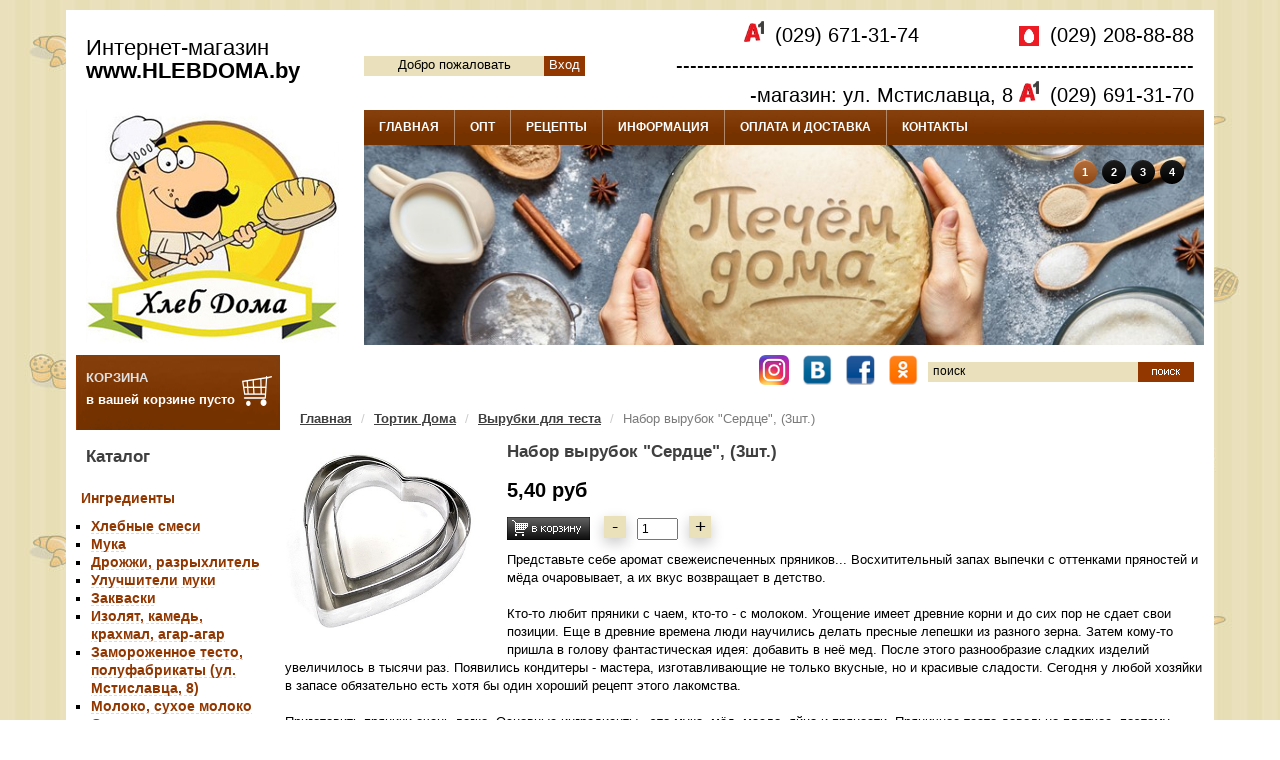

--- FILE ---
content_type: text/html; charset=UTF-8
request_url: https://www.hlebdoma.by/product/nabor-vyrubok-serdce-3-sht_3712
body_size: 12234
content:
<!DOCTYPE html PUBLIC "-//W3C//DTD XHTML 1.0 Transitional//EN" "http://www.w3.org/TR/xhtml1/DTD/xhtml1-transitional.dtd">
<html xmlns="http://www.w3.org/1999/xhtml" dir="ltr" lang="ru">

<head>
<title>Набор вырубок "Сердце" купить.</title>
<meta http-equiv="Content-Type" content="text/html; charset=utf-8" />
<meta name="keywords" content="набор вырубок "Сердце" купить, вырубки для печенья купить, формочки для печенья купить, вырубки для пряников купить, купить вырубки для печенья, вырубки для теста" />
<meta name="description" content="Формочки (вырубки) подходят для изготовления заготовок из различных видов теста: песочного, дрожжевого, слоёного. В интернет-магазине "Хлеб Дома" Вы можете купить вырубки для пряников и печенья и Ваши кондитерские шедевры всегда будут удаваться на славу!" />
<meta http-equiv="imagetoolbar" content="no" />
<meta name="cmsmagazine" content="759e093d36ae8e52e1d5127ebd93eedf" />
<link rel="icon" type="image/x-icon" href="/i/favicon.ico" />
<link rel="stylesheet" type="text/css" href="/css/styles.css" />
<link rel="stylesheet" type="text/css" href="/css/prettyPhoto.css" />
<link rel="stylesheet" type="text/css" href="/swiper/css/swiper.min.css"/>


<script type="application/javascript" src="/swiper/js/swiper.jquery.min.js"></script>
<script type="application/javascript" src="/swiper/js/swiper.min.js"></script>
<script type="text/javascript" src="/js/jquery-1.3.2.min.js"></script>
<script type="text/javascript" src="/media/js/jquery.prettyPhoto.js"></script>
<script type="text/javascript" src="/media/js/cart.js?1"></script>

<script type="text/javascript">
$(document).ready(function() {
	$("a[rel^='prettyPhoto']").prettyPhoto({
		animationSpeed: 'normal', /* fast/slow/normal */
		padding: 40, /* padding for each side of the picture */
		opacity: 0.1, /* Value betwee 0 and 1 */
		showTitle: true, /* true/false */
		allowresize: true, /* true/false */
		counter_separator_label: '/', /* The separator for the gallery counter 1 "of" 2 */
		theme: 'dark_square', /* light_rounded / dark_rounded / light_square / dark_square */
		callback: function(){}
	});
});
</script>
<meta name="viewport" content="width=device-width, initial-scale=1">

<link rel="stylesheet" type="text/css" href="/css/s3slider.css" />
<script type="text/javascript">var _siteRoot='/',_root='/';</script>
<script type="text/javascript" src="/js/s3SliderPacked.js"></script>
<meta name="yandex-verification" content="bf589a00c250fd99" />
<meta name="google-site-verification" content="IEVn-VAZj-y8t0Mj1rWw9J9z5GQHRHrWTkcEZsrp4mQ" />
<!-- Yandex.Metrika counter -->
<script type="text/javascript" >
    (function (d, w, c) {
        (w[c] = w[c] || []).push(function() {
            try {
                w.yaCounter50341903 = new Ya.Metrika2({
                    id:50341903,
                    clickmap:true,
                    trackLinks:true,
                    accurateTrackBounce:true,
                    webvisor:true
                });
            } catch(e) { }
        });

        var n = d.getElementsByTagName("script")[0],
            s = d.createElement("script"),
            f = function () { n.parentNode.insertBefore(s, n); };
        s.type = "text/javascript";
        s.async = true;
        s.src = "https://mc.yandex.ru/metrika/tag.js";

        if (w.opera == "[object Opera]") {
            d.addEventListener("DOMContentLoaded", f, false);
        } else { f(); }
    })(document, window, "yandex_metrika_callbacks2");
</script>
<noscript><div><img src="https://mc.yandex.ru/watch/50341903" style="position:absolute; left:-9999px;" alt="" /></div></noscript>
<!-- /Yandex.Metrika counter -->


<!— Global site tag (gtag.js) - Google Analytics —> 
<script async src="https://www.googletagmanager.com/gtag/js?id=UA-126202022-1"></script> 
<script> 
window.dataLayer = window.dataLayer || []; 
function gtag(){dataLayer.push(arguments);} 
gtag('js', new Date()); 

gtag('config', 'UA-126202022-1'); 
</script>

</head>





<body>
<div class="dodelimeter"></div>

<table class="x-having" cellpadding="0" cellspacing="0" align="center">
<tr>
	<td>
	
		<table class="x-header" cellpadding="0" cellspacing="0" border="0">
		<tr>
			<td>
				<div class="x-up-right">
					<table class="xw" style="height:77px;" cellpadding="0" cellspacing="0">
						<tr>
							<td class="first_left_top_text">Интернет-магазин<br/>
<div class="bigerus">www.<b>HLEBDOMA</b>.by</div>
</td>
							<td style="padding-right:20px;" align="right">
<div id="user_info" style="float: left;padding-top: 46px;">
<span style="display: inline-block;height: 20px;width: 180px;background-color: #EAE1BC;text-align: center">Добро пожаловать</span><a class="login" href="/user/login">Вход</a></div>
													 <div class="first_telefon">
																<div class="first_name_right">  </div>
                                                        <div style="width: 245px;float: left; "><span style="margin-right: 5px;position: relative;"><img src="/images/logo_of_a1.png" width="20px"></span> (029) 671-31-74 </div> <div style="width: 245px;"> <span style="top: 4px;margin-right: 5px;position: relative;"><img src="/images/mts-logo.png" width="20px"></span> (029) 208-88-88  </div>---------------------------------------------------------------------------магазин: ул. Мстиславца, 8 <span style="margin-right: 5px;position: relative;"><img src="/images/logo_of_a1.png" width="20px"></span> (029) 691-31-70                                           									 													 </div>
							</td>
						</tr>
					</table>
				</div>
			</td>
		</tr>
		</table>

    <div class="topus_menu">
		
	    <div class="bigers_logo"><a href="/"><img src="/images/big_logo.jpg" width="253px" height="233px" alt="Хлеб Дома - Интернет Магазин" /></a></div>
             
			<!-- menu -->
			<table class="xw x-bg-menu" style="float: right;" cellpadding="0" cellspacing="0">
				<tr>
					<td align="left">
						<table class="x-menu" cellpadding="0" cellspacing="0" border="0">
							<tr>			
								<td class="x-point"><a href="/">ГЛАВНАЯ</a></td>
								<td class="x-delim"></td>
								<td class="x-point"><a href="/pages/news.html">ОПТ</a></td>
								<td class="x-delim"></td>			
								<!--<td class="x-point"><a href="/specials.html">СПЕЦПРЕДЛОЖЕНИЯ</a></td>
								<td class="x-delim"></td>      -->			
								<td class="x-point"><a href="/resept_list.html">РЕЦЕПТЫ</a></td>
								<td class="x-delim"></td>			
								<td class="x-point"><a href="/pages/garanty.html">ИНФОРМАЦИЯ</a></td>
								<td class="x-delim"></td>			
								<td class="x-point"><a href="/pages/delivery.html">ОПЛАТА И ДОСТАВКА</a></td>
								<td class="x-delim"></td>			
								<td class="x-point"><a href="/contact.html">КОНТАКТЫ</a></td>
							</tr>
					</table>
				</td>
			</tr>
		</table>
		<!-- menu end -->           
       
    <!-- slider -->
        <table class="x-slider" style="float: right;" cellpadding="0" cellspacing="0" border="0">
      <tr>
        <td>
          <div id="header">
            	<div class="wrap">
                <div id="slide-holder">
                    <div id="slide-runner">
                                                                                <a href="https://www.hlebdoma.by/catalog/ingredienty_183"><img id="slide-img-1" src="/media/files/load/1728923346-bannerpechom25.jpg" class="slide" alt="" /></a>
                                                            <a href="https://www.hlebdoma.by/catalog/_228"><img id="slide-img-2" src="/media/files/load/1728925091-bannerzorovoe31.jpg" class="slide" alt="" /></a>
                                                            <a href="https://www.hlebdoma.by/catalog/_235"><img id="slide-img-3" src="/media/files/load/1728925855-bannerkonditerka24.jpg" class="slide" alt="" /></a>
                                                            <a href="https://www.hlebdoma.by/catalog/_224"><img id="slide-img-4" src="/media/files/load/1728925960-bannerprisposableniya22.jpg" class="slide" alt="" /></a>
                                            <div id="slide-controls">
													<p id="slide-client" class="text"><span></span></p>
													<p id="slide-desc" class="text"></p>
													<p id="slide-nav"></p>
                        </div>
                    </div>
                </div>
                <script type="text/javascript">
                if(!window.slider) var slider={};
                slider.data=[{'id':'slide-img-1','client':'','desc':''},{'id':'slide-img-2','client':'','desc':''},{'id':'slide-img-3','client':'','desc':''},{'id':'slide-img-4','client':'','desc':''}];
                </script>
            	</div>
        	</div>
        </td>
    	</tr>
    </table>
        <!-- slider end-->
          
	</div>	
	
	<!-- page -->
	<table class="x-content" cellpadding="0" cellspacing="0" border="0">
		<tr>
			<td class="x-get" valign="top">
				<table cellpadding="0" cellspacing="0" width="100%">
					<tr>
						<td valign="top" style="width:204px;">						
						<!-- left -->
							<table class="x-left-cart" cellpadding="0" cellspacing="0">
								<tr>
									<td valign="top">
										<a href="/cart.html">
										<img src="/i/korzina.png" width="40px" style="float:right; margin:15px 4px 4px 0" height="40px" alt="" />
										<p style="padding:14px 0 0 10px;"><span style="color:#E1E1E1;"><b>КОРЗИНА</b></span></p>
                      <div id="cart_block" style="padding:0 0 0 10px;">												                                      
													<p> в вашей корзине пусто</p>        							</div>
										</a>
									</td>
								</tr>
							</table>
						<!-- left end-->
						
						<div class="dodelimeter"></div>
						
						<!-- menu left -->
							<table class="x-title" cellspacing="0" cellpadding="0">
								<tr>
									<td class="x-title-bg"><p style="color: #3F3F3F;
    font-family: Arial,Helvetica,sans-serif;
    font-size: 17px;
    font-weight: normal;
    line-height: 18px;
    font-weight: bold;
    padding: 0;
    margin: 0;">Каталог</p></td>
								</tr>
							</table>
						<!-- menu left end-->
						
						<div class="dodelimeter"></div>
						<!--menu links -->
						<table class="x-links" cellpadding="5px" cellspacing="0">
															<tr><td class="category-top_un">
																	<a href="/catalog/ingredienty_183">Ингредиенты</a>
																		<ul style="padding:10px;">
																				<li><a class="category-top_un" href="/catalog/hlebnye-smesi_209">Хлебные смеси</a></li>
																					<li><a class="category-top_un" href="/catalog/_289">Мука</a></li>
																					<li><a class="category-top_un" href="/catalog/drozhzhy-razryhlitel_188">Дрожжи, разрыхлитель</a></li>
																					<li><a class="category-top_un" href="/catalog/_191">Улучшители муки</a></li>
																					<li><a class="category-top_un" href="/catalog/_190">Закваски</a></li>
																					<li><a class="category-top_un" href="/catalog/_241">Изолят, камедь, крахмал, агар-агар</a></li>
																					<li><a class="category-top_un" href="/catalog/_468">Замороженное тесто, полуфабрикаты (ул. Мстиславца, 8)</a></li>
																					<li><a class="category-top_un" href="/catalog/_274">Молоко, сухое молоко</a></li>
																					<li><a class="category-top_un" href="/catalog/_192">Солод, квас</a></li>
																					<li><a class="category-top_un" href="/catalog/_243">Отруби, клетчатка</a></li>
																					<li><a class="category-top_un" href="/catalog/_189">Патока</a></li>
																					<li><a class="category-top_un" href="/catalog/_193">Зерновые смеси и посыпки</a></li>
																					<li><a class="category-top_un" href="/catalog/_242">Специи, пряности</a></li>
																			</ul>
																	</td></tr>
																<tr><td class="category-top_un">
																	<a href="/catalog/_228">Продукты для здоровья</a>
																		<ul style="padding:10px;">
																				<li><a class="category-top_un" href="/catalog/_402">Что подарить?</a></li>
																					<li><a class="category-top_un" href="/catalog/_229">Зерно, бобы, семена</a></li>
																					<li><a class="category-top_un" href="/catalog/masla-eliksiry-zhiry_230">Натуральные масла, эликсиры, жиры</a></li>
																					<li><a class="category-top_un" href="/catalog/_459">Низкокалорийные сиропы "Чёрное море"</a></li>
																					<li><a class="category-top_un" href="/catalog/_396">Крупы, каши, супы</a></li>
																					<li><a class="category-top_un" href="/catalog/_233">Макаронные изделия</a></li>
																					<li><a class="category-top_un" href="/catalog/_453">Консервация</a></li>
																					<li><a class="category-top_un" href="/catalog/_258">Смолка, живица сосновая</a></li>
																					<li><a class="category-top_un" href="/catalog/poleznye-sladosti_256">Полезные сладости</a></li>
																					<li><a class="category-top_un" href="/catalog/sahar-steviya-saharozameniteli_270">Сахар, стевия, сахарозаменители</a></li>
																					<li><a class="category-top_un" href="/catalog/_261">Натуральные сиропы, варенье, мёд</a></li>
																					<li><a class="category-top_un" href="/catalog/suhie-zakvasochnye-kultury_269">Сухие заквасочные культуры</a></li>
																					<li><a class="category-top_un" href="/catalog/_231">Соль, водоросли</a></li>
																					<li><a class="category-top_un" href="/catalog/soevye-nutovye-produkty_280">Соевые, нутовые продукты</a></li>
																					<li><a class="category-top_un" href="/catalog/_257">Кэроб, какао</a></li>
																					<li><a class="category-top_un" href="/catalog/_246">Печенье, сушки, хлебцы</a></li>
																					<li><a class="category-top_un" href="/catalog/_471">Бездрожжевой хлеб (ул. Мстиславца, 8)</a></li>
																					<li><a class="category-top_un" href="/catalog/urbech_264">Урбеч, пасты</a></li>
																					<li><a class="category-top_un" href="/catalog/_276">Напитки</a></li>
																					<li><a class="category-top_un" href="/catalog/chaj-ivan-chaj_234">Чай, Иван-чай</a></li>
																					<li><a class="category-top_un" href="/catalog/_247">Суперфуды</a></li>
																					<li><a class="category-top_un" href="/catalog/fitparad_423">FitParad (Фит Парад)</a></li>
																			</ul>
																	</td></tr>
																<tr><td class="category-top_un active">
																	<a href="/catalog/_235">Тортик Дома</a>
																		<ul style="padding:10px;">
																				<li><a class="category-top_un" href="/catalog/_458">8 марта</a></li>
																					<li><a class="category-top_un" href="/catalog/_327">Новый год</a></li>
																					<li><a class="category-top_un" href="/catalog/tovary-k-pashe_442">Пасха Минск</a></li>
																					<li><a class="category-top_un" href="/catalog/_403">Кондитерские ингредиенты</a></li>
																					<li><a class="category-top_un" href="/catalog/_252">Красители пищевые</a></li>
																					<li><a class="category-top_un" href="/catalog/_259">Ароматизаторы пищевые</a></li>
																					<li><a class="category-top_un" href="/catalog/_253">Мастика</a></li>
																					<li><a class="category-top_un" href="/catalog/_238">Посыпки, кондитерские украшения</a></li>
																					<li><a class="category-top_un" href="/catalog/_249">Вафельные украшения</a></li>
																					<li><a class="category-top_un" href="/catalog/_260">Сахарно-мармеладные фигурки</a></li>
																					<li><a class="category-top_un" href="/catalog/formy-bumazhnye-dlya-vypechki_236">Формы бумажные для выпечки </a></li>
																					<li><a class="category-top_un" href="/catalog/_388">Формы и коврики для выпечки</a></li>
																					<li><a class="category-top_un" href="/catalog/_382">Кондитерский инвентарь</a></li>
																					<li><a class="category-top_un" href="/catalog/_371">Кондитерские насадки и мешки</a></li>
																					<li><a class="category-top_un" href="/catalog/_266">Упаковка, лента</a></li>
																					<li><a class="category-top_un" href="/catalog/_282">Свечи для торта</a></li>
																			</ul>
																	</td></tr>
																<tr><td class="category-top_un">
																	<a href="/catalog/_206">Для дома </a>
																		<ul style="padding:10px;">
																				<li><a class="category-top_un" href="/catalog/_224">Вспомогательные аксессуары</a></li>
																					<li><a class="category-top_un" href="/catalog/formy-hlebopekarnye_239">Формы хлебопекарные</a></li>
																					<li><a class="category-top_un" href="/catalog/_240">Расстойки</a></li>
																					<li><a class="category-top_un" href="/catalog/_255">Проращиватели</a></li>
																					<li><a class="category-top_un" href="/catalog/_273">Природные активаторы воды</a></li>
																					<li><a class="category-top_un" href="/catalog/_359">Красота и здоровье</a></li>
																					<li><a class="category-top_un" href="/catalog/_265">Золотая "Хлебная карточка"</a></li>
																			</ul>
																	</td></tr>
															</table>
						<!--menu links end-->
						
						<div class="dodelimeter" style="height:9px;"></div>

						<table cellspacing="0" cellpadding="0" class="x-title">
						<tbody><tr>
						<td class="x-title-bg"><p style="color: #3F3F3F;
    font-family: Arial,Helvetica,sans-serif;
    font-size: 17px;
    font-weight: normal;
    line-height: 18px;
    font-weight: bold;
    padding: 0;
    margin: 0;">Спецпредложение</p></td>
						</tr>
						</tbody></table>
						
												<!-- yellow blocks -->
							<table class="x-yellow offer" cellpadding="0" cellspacing="0">
								<tr><td colspan="2" align="center" style="padding:10px;">
								<div style="height:15px;overflow:hidden;font-size:12px;">
								<a href="/product/_5991">Форма бумажная "Флора синяя", 90*90</a>
								</div>
								</td></tr>
								<tr><td colspan="2" align="center" style="height:146px;"><a href="/product/_5991">
               <img class="offer-img" src="/product_image/5991" alt='Форма бумажная "Флора синяя", 90*90' title='Форма бумажная "Флора синяя", 90*90' width="142px" />
           </a></td></tr>
								<tr>
									<td colspan="2" align="center" style="padding:10px; color:red;" class="realprice">
                                        <!--<s style="font-size:12px; color: #000">0,40 руб</s>-->
                                        <div style="font-size:12px;color: #000;" class="divider"><div class="inner"></div>0,40 руб</div>
                                        <b>0,30 руб</b>
                                    </td>
								</tr>
								<tr>
									<td align="right" style="padding:0;" width="50%"><a href="/product/_5991"><img src="/i/more.png" alt="" /></a></td>
									<td align="left" style="padding:0;"><a href="#" onclick="loadCart(5991); return false;"><img src="/i/cart.png" alt="" /></a></td>
								</tr>
								<tr><td colspan="2" style="padding:5px;"></td></tr>
							</table>
						<!-- yellow blocks end-->
						
						<div class="dodelimeter" style="height:4px;"></div>
												<!-- yellow blocks -->
							<table class="x-yellow offer" cellpadding="0" cellspacing="0">
								<tr><td colspan="2" align="center" style="padding:10px;">
								<div style="height:15px;overflow:hidden;font-size:12px;">
								<a href="/product/_5989">Форма бумажная "ХВ красная", 134*90</a>
								</div>
								</td></tr>
								<tr><td colspan="2" align="center" style="height:146px;"><a href="/product/_5989">
               <img class="offer-img" src="/product_image/5989" alt='Форма бумажная "ХВ красная", 134*90' title='Форма бумажная "ХВ красная", 134*90' width="142px" />
           </a></td></tr>
								<tr>
									<td colspan="2" align="center" style="padding:10px; color:red;" class="realprice">
                                        <!--<s style="font-size:12px; color: #000">0,50 руб</s>-->
                                        <div style="font-size:12px;color: #000;" class="divider"><div class="inner"></div>0,50 руб</div>
                                        <b>0,40 руб</b>
                                    </td>
								</tr>
								<tr>
									<td align="right" style="padding:0;" width="50%"><a href="/product/_5989"><img src="/i/more.png" alt="" /></a></td>
									<td align="left" style="padding:0;"><a href="#" onclick="loadCart(5989); return false;"><img src="/i/cart.png" alt="" /></a></td>
								</tr>
								<tr><td colspan="2" style="padding:5px;"></td></tr>
							</table>
						<!-- yellow blocks end-->
						
						<div class="dodelimeter" style="height:4px;"></div>
												<!-- yellow blocks -->
							<table class="x-yellow offer" cellpadding="0" cellspacing="0">
								<tr><td colspan="2" align="center" style="padding:10px;">
								<div style="height:15px;overflow:hidden;font-size:12px;">
								<a href="/product/_6136">Форма бумажная "Флора зелёная", 90*90</a>
								</div>
								</td></tr>
								<tr><td colspan="2" align="center" style="height:146px;"><a href="/product/_6136">
               <img class="offer-img" src="/product_image/6136" alt='Форма бумажная "Флора зелёная", 90*90' title='Форма бумажная "Флора зелёная", 90*90' width="142px" />
           </a></td></tr>
								<tr>
									<td colspan="2" align="center" style="padding:10px; color:red;" class="realprice">
                                        <!--<s style="font-size:12px; color: #000">0,40 руб</s>-->
                                        <div style="font-size:12px;color: #000;" class="divider"><div class="inner"></div>0,40 руб</div>
                                        <b>0,30 руб</b>
                                    </td>
								</tr>
								<tr>
									<td align="right" style="padding:0;" width="50%"><a href="/product/_6136"><img src="/i/more.png" alt="" /></a></td>
									<td align="left" style="padding:0;"><a href="#" onclick="loadCart(6136); return false;"><img src="/i/cart.png" alt="" /></a></td>
								</tr>
								<tr><td colspan="2" style="padding:5px;"></td></tr>
							</table>
						<!-- yellow blocks end-->
						
						<div class="dodelimeter" style="height:4px;"></div>
												
						</td>
						<td valign="top">
						
							<!-- content -->
							<table class="xw" cellpadding="0" cellspacing="0"><tr><td style="padding:0px 5px 0 5px;">
<table class="x-title" cellspacing="0" cellpadding="0">
<tr><td class="x-title-bg">
	<table class="xw" cellpadding="0" cellspacing="0">
		<tr>
            <td><div class="social">
					<a href="https://www.instagram.com/hlebdoma/" target="_blank"><img height="30" src="/images/inst-ico.png"></a>
                    <a href="http://vk.com/club.hlebdoma" target="_blank"><img height="30" src="/images/vk-ico.png"></a>
                    <a target="_blank" href="https://www.facebook.com/pages/%D0%A5%D0%BB%D0%B5%D0%B1%D0%BD%D1%8B%D1%85-%D0%B4%D0%B5%D0%BB-%D0%BC%D0%B0%D1%81%D1%82%D0%B5%D1%80-%D0%A5%D0%BB%D0%B5%D0%B1-%D0%94%D0%BE%D0%BC%D0%B0by/287385044755346?ref=hl&ref_type=bookmark"><img height="30" src="/images/fcb-ico.png"></a>
                    <a href="http://www.odnoklassniki.ru/group/51902064165056" target="_blank"><img height="30" src="/images/odn-ico.png"></a>
                </div></td>
			<td width="250px;" style="padding-right:10px;">
			<form name="quick_find_header" action="/search" method="get">
			<table cellspacing="0" cellpadding="0" border="0" align="right" class="table" style="height:20px;">
	        <tbody><tr>
	            <td class="search_input-rep">
	                <table cellspacing="0" cellpadding="0" border="0" class="search_input-left" width="100%">
	                    <tbody><tr><td class="search_input-right" valign="top"><input type="text" onfocus="if(this.value =='поиск' ) this.value=''" onblur="if(this.value=='') this.value='поиск'" value="поиск" style="width:200px;" class="go" name="keyword" /></td></tr>
	                </tbody></table>
	            </td>
	            <td class="search_button-rep">
	                <table cellspacing="0" cellpadding="0" border="0" class="search_button-left">
	                    <tbody><tr><td class="search_button-right"><input type="image" alt="" src="/i/button_search_prod.gif" /></td></tr>
	                </tbody></table>
	            </td>
	        </tr>
	        </tbody></table>
	        </form>
			</td>
		</tr>
		<tr>
	</tr>
	</table>
</td></tr><td style="padding: 0 15px;">
			<ol class="breadcrumb">
				                            <li><a href="/">Главная</a></li>
											                            <li><a href="../catalog/_235">Тортик Дома</a></li>
											                            <li><a href="../catalog/_383">Вырубки для теста</a></li>
											                            <li class="active">Набор вырубок "Сердце", (3шт.)</li>
											            </ol>
		</td>
</table>
</td></tr></table>

<table class="xw product" cellpadding="0" cellspacing="0">
<tr><td style="padding:5px 5px 0 5px;">
<table width="100%" cellpadding="5px;" style="background:#fff;">
<tr>
<td>

</td>

<table width="200px" style="float:left;padding-right:20px;padding-bottom:20px;"><tr>
<tr>
	<td colspan="3">
            
<a href="/media/files/B31323999000ggggggggjjjj.jpg" rel="prettyPhoto[product]"><img src="/media/files/B31323999000ggggggggjjjj.jpg" alt='Набор вырубок "Сердце", (3шт.)' id="photo" style="width: 200px;margin-right: 20px;"/></a>

<br /><br /></td>
</tr>
</tr>
</table>
<h1>Набор вырубок "Сердце", (3шт.)</h1>
<div style="text-align: left; font-size:20px; margin-top: 20px;"><b>5,40 руб</b></div>

<br />

<a href="#" onclick="loadCartWithSize(3712); return false;" name="3712"><img src="/i/cart.png" alt="" /></a>
<div class="size_current_product">
    <span class="minus_product">-</span>
    <input type="text" value="1">
    <span class="plus_product">+</span>
</div>

<br />
<p>Представьте себе аромат свежеиспеченных пряников... Восхитительный запах выпечки с оттенками пряностей и мёда очаровывает, а их вкус возвращает в детство.&nbsp;<br /><br />Кто-то любит пряники с чаем, кто-то - с молоком. Угощение имеет древние корни и до сих пор не сдает свои позиции. Еще в древние времена люди научились делать пресные лепешки из разного зерна. Затем кому-то пришла в голову фантастическая идея: добавить в неё мед. После этого разнообразие сладких изделий увеличилось в тысячи раз. Появились кондитеры - мастера, изготавливающие не только вкусные, но и красивые сладости. Сегодня у любой хозяйки в запасе обязательно есть хотя бы один хороший рецепт этого лакомства.&nbsp;<br /><br />Приготовить пряники очень легко. Основные ингредиенты - это мука, мёд, масло, яйца и пряности. Пряничное тесто довольно плотное, поэтому вырубки для пряников лучше покупать металлические. Они идеально подходит для работы с тестом. Формочки (вырубки) подходят для изготовления заготовок из различных видов теста: песочного, дрожжевого, слоёного. Поэтому Вы легко сможете приготовить не только пряники, но и фигурное печенье, коржики, сочни, валованы и т.д.<br /><br />Профессиональный кондитер имеет в своем арсенале множество разнообразных формочек (вырубок) для создания аккуратных фигур из теста. Реже, но иногда металлические вырубки используют в работе с мастикой или марципаном для создания интересных элементов декора. Обычным ножом вырезать вручную даже самые простые фигурки будет затруднительно и займет немало времени. Специальные формочки позволят сделать это за считанные секунды.<br /><br />Металлические формочки легко моются простой губкой. Долговечность - одна из главных преимуществ металлических формочек (вырубок).<br /><br />В интернет-магазине "Хлеб Дома" Вы можете купить вырубки для пряников и печенья и Ваши кондитерские шедевры всегда будут удаваться на славу!</p>
<table border="0">
<tbody>
<tr>
<td><strong><i>Производитель: &nbsp;&nbsp;</i></strong>&nbsp; &nbsp; &nbsp; &nbsp; &nbsp;&nbsp;</td>
<td>Китай</td>
</tr>
<tr>
<td><strong><i>Материал:</i></strong></td>
<td>Высококачественная нержавеющая сталь<br /><br /></td>
</tr>
<tr>
<td><strong><i>Размер:</i></strong></td>
<td>50*50, 70*70, 88*95мм.</td>
</tr>
</tbody>
</table><br />



<div style="clear:both"></div>

</td></tr></table>
<table class="xw" cellpadding="0" cellspacing="5px;">
	<span>Другие товары: </span>
					<tr>
				<td class="product-outline" valign="top" width="25%">
			
<table class="xw test xwhite">

	<tr>
		<td colspan="2" align="center" style="padding:2px;height:50px;">
				<a href="/product/vyrubka-dlya-pecheniya-top-decor-zvezda_2296">Вырубка для печенья Звезда "Top decor", 1шт.</a>
		</td>
	</tr>
	<tr>
		<td colspan="2" align="center"><a href="/product/vyrubka-dlya-pecheniya-top-decor-zvezda_2296"><img src="/media/files/B34051zvezda.jpg" alt="Вырубка для печенья Звезда &quot;Top decor&quot;, 1шт." title="Вырубка для печенья Звезда &quot;Top decor&quot;, 1шт." height="142" /></a>
		</td>
	</tr>
	<tr>
		<td class="product-desc" colspan="2" style="padding:5px;color:#7e7e7e;font-size:13px;height:100px;overflow:hidden;" align="center" valign="top">
		<p>Кто-то любит пряники с чаем, кто-то - с молоком. Угощение имеет древние корни и до сих пор не сдает свои позиции...</p>
		</td>
	</tr>
	<tr>
		<td colspan="2" align="center" style="padding:2px;height:30px;" class="realprice">

			<table width="100%" cellpadding="2px" cellspacing="0">
								<tr>
					<td align="center"><strong>5,90 руб</strong></td>
				</tr>
							</table>

		</td>
	</tr>
	<tr>
		<td colspan="2" align="center">
		
		<table align="center" cellpadding="0" cellspacing="0" class="catalog_number_goods">
			<tr>
				<td align="right" style="padding:0;" width="50%"><a href="/product/vyrubka-dlya-pecheniya-top-decor-zvezda_2296"><img src="/i/more.png" alt="" /></a></td>
				<td align="left" style="padding:0;">
								<a href="#" onclick="loadCartWithSize(2296); return false;" name="2296"><img src="/i/cart.png" alt="" /></a>
								<div class="size_current_product catalog_page">
					<span class="minus_product">-</span>
					<input type="text" value="1">
					<span class="plus_product">+</span>
				</div>
				</td>
			</tr>
		</table>

		</td>
	</tr>
	
	<tr><td colspan="2" style="padding:2px; display:none;"></td></tr></table>
			
			
		</td>
		
				
			<td class="product-outline" valign="top" width="25%">
			
<table class="xw test xwhite">

	<tr>
		<td colspan="2" align="center" style="padding:2px;height:50px;">
				<a href="/product/vyrubka-dlya-pecheniya-zajchik-top-decor_6147">Вырубка для печенья Зайчик "Top decor", 1шт.</a>
		</td>
	</tr>
	<tr>
		<td colspan="2" align="center"><a href="/product/vyrubka-dlya-pecheniya-zajchik-top-decor_6147"><img src="/media/files/B3403zajchik9.jpg" alt="Вырубка для печенья Зайчик &quot;Top decor&quot;, 1шт." title="Вырубка для печенья Зайчик &quot;Top decor&quot;, 1шт." height="142" /></a>
		</td>
	</tr>
	<tr>
		<td class="product-desc" colspan="2" style="padding:5px;color:#7e7e7e;font-size:13px;height:100px;overflow:hidden;" align="center" valign="top">
		<p>Представьте себе аромат свежеиспеченных пряников...</p>
		</td>
	</tr>
	<tr>
		<td colspan="2" align="center" style="padding:2px;height:30px;" class="realprice">

			<table width="100%" cellpadding="2px" cellspacing="0">
								<tr>
					<td align="center"><strong>5,90 руб</strong></td>
				</tr>
							</table>

		</td>
	</tr>
	<tr>
		<td colspan="2" align="center">
		
		<table align="center" cellpadding="0" cellspacing="0" class="catalog_number_goods">
			<tr>
				<td align="right" style="padding:0;" width="50%"><a href="/product/vyrubka-dlya-pecheniya-zajchik-top-decor_6147"><img src="/i/more.png" alt="" /></a></td>
				<td align="left" style="padding:0;">
								<a href="#" onclick="loadCartWithSize(6147); return false;" name="6147"><img src="/i/cart.png" alt="" /></a>
								<div class="size_current_product catalog_page">
					<span class="minus_product">-</span>
					<input type="text" value="1">
					<span class="plus_product">+</span>
				</div>
				</td>
			</tr>
		</table>

		</td>
	</tr>
	
	<tr><td colspan="2" style="padding:2px; display:none;"></td></tr></table>
			
			
		</td>
		
				
			<td class="product-outline" valign="top" width="25%">
			
<table class="xw test xwhite">

	<tr>
		<td colspan="2" align="center" style="padding:2px;height:50px;">
				<a href="/product/vyrubka-dlya-pecheniya-yajco-top-decor_6148">Вырубка для печенья Яйцо/Цифра "0"/Овал "Top decor", 1шт.</a>
		</td>
	</tr>
	<tr>
		<td colspan="2" align="center"><a href="/product/vyrubka-dlya-pecheniya-yajco-top-decor_6148"><img src="/media/files/B3411yaco1.jpg" alt="Вырубка для печенья Яйцо/Цифра &quot;0&quot;/Овал &quot;Top decor&quot;, 1шт." title="Вырубка для печенья Яйцо/Цифра &quot;0&quot;/Овал &quot;Top decor&quot;, 1шт." height="142" /></a>
		</td>
	</tr>
	<tr>
		<td class="product-desc" colspan="2" style="padding:5px;color:#7e7e7e;font-size:13px;height:100px;overflow:hidden;" align="center" valign="top">
		<p>...для создания аккуратных фигур из теста...</p>
		</td>
	</tr>
	<tr>
		<td colspan="2" align="center" style="padding:2px;height:30px;" class="realprice">

			<table width="100%" cellpadding="2px" cellspacing="0">
								<tr>
					<td align="center"><strong>5,90 руб</strong></td>
				</tr>
							</table>

		</td>
	</tr>
	<tr>
		<td colspan="2" align="center">
		
		<table align="center" cellpadding="0" cellspacing="0" class="catalog_number_goods">
			<tr>
				<td align="right" style="padding:0;" width="50%"><a href="/product/vyrubka-dlya-pecheniya-yajco-top-decor_6148"><img src="/i/more.png" alt="" /></a></td>
				<td align="left" style="padding:0;">
								<a href="#" onclick="loadCartWithSize(6148); return false;" name="6148"><img src="/i/cart.png" alt="" /></a>
								<div class="size_current_product catalog_page">
					<span class="minus_product">-</span>
					<input type="text" value="1">
					<span class="plus_product">+</span>
				</div>
				</td>
			</tr>
		</table>

		</td>
	</tr>
	
	<tr><td colspan="2" style="padding:2px; display:none;"></td></tr></table>
			
			
		</td>
		
				
			<td class="product-outline" valign="top" width="25%">
			
<table class="xw test xwhite">

	<tr>
		<td colspan="2" align="center" style="padding:2px;height:50px;">
				<a href="/product/vyrubka-dlya-pecheniya-ptichka_5886">Вырубка для печенья Птичка "Top decor", 1шт.</a>
		</td>
	</tr>
	<tr>
		<td colspan="2" align="center"><a href="/product/vyrubka-dlya-pecheniya-ptichka_5886"><img src="/media/files/o253xfu4c050mgte91hbwztmptichka.jpg" alt="Вырубка для печенья Птичка &quot;Top decor&quot;, 1шт." title="Вырубка для печенья Птичка &quot;Top decor&quot;, 1шт." height="142" /></a>
		</td>
	</tr>
	<tr>
		<td class="product-desc" colspan="2" style="padding:5px;color:#7e7e7e;font-size:13px;height:100px;overflow:hidden;" align="center" valign="top">
		<p>Профессиональный кондитер имеет в своем арсенале множество разнообразных формочек (вырубок) для создания аккуратных фигур из теста......</p>
		</td>
	</tr>
	<tr>
		<td colspan="2" align="center" style="padding:2px;height:30px;" class="realprice">

			<table width="100%" cellpadding="2px" cellspacing="0">
								<tr>
					<td align="center"><strong>5,90 руб</strong></td>
				</tr>
							</table>

		</td>
	</tr>
	<tr>
		<td colspan="2" align="center">
		
		<table align="center" cellpadding="0" cellspacing="0" class="catalog_number_goods">
			<tr>
				<td align="right" style="padding:0;" width="50%"><a href="/product/vyrubka-dlya-pecheniya-ptichka_5886"><img src="/i/more.png" alt="" /></a></td>
				<td align="left" style="padding:0;">
								<a href="#" onclick="loadCartWithSize(5886); return false;" name="5886"><img src="/i/cart2.png" alt="" /></a>
								<div class="size_current_product catalog_page">
					<span class="minus_product">-</span>
					<input type="text" value="1">
					<span class="plus_product">+</span>
				</div>
				</td>
			</tr>
		</table>

		</td>
	</tr>
	
	<tr><td colspan="2" style="padding:2px; display:none;"></td></tr></table>
			
			
		</td>
		
													</tr>
		
				
				<tr>
				<td class="product-outline" valign="top" width="25%">
			
<table class="xw test xwhite">

	<tr>
		<td colspan="2" align="center" style="padding:2px;height:50px;">
				<a href="/product/vyrubka-dlya-pecheniya-krug-top-decor_6108">Вырубка для печенья Круг "Top decor", 1шт.</a>
		</td>
	</tr>
	<tr>
		<td colspan="2" align="center"><a href="/product/vyrubka-dlya-pecheniya-krug-top-decor_6108"><img src="/media/files/B34029krug.jpg" alt="Вырубка для печенья Круг &quot;Top decor&quot;, 1шт." title="Вырубка для печенья Круг &quot;Top decor&quot;, 1шт." height="142" /></a>
		</td>
	</tr>
	<tr>
		<td class="product-desc" colspan="2" style="padding:5px;color:#7e7e7e;font-size:13px;height:100px;overflow:hidden;" align="center" valign="top">
		<p>...идеально подходит для работы с тестом...</p>
		</td>
	</tr>
	<tr>
		<td colspan="2" align="center" style="padding:2px;height:30px;" class="realprice">

			<table width="100%" cellpadding="2px" cellspacing="0">
								<tr>
					<td align="center"><strong>5,90 руб</strong></td>
				</tr>
							</table>

		</td>
	</tr>
	<tr>
		<td colspan="2" align="center">
		
		<table align="center" cellpadding="0" cellspacing="0" class="catalog_number_goods">
			<tr>
				<td align="right" style="padding:0;" width="50%"><a href="/product/vyrubka-dlya-pecheniya-krug-top-decor_6108"><img src="/i/more.png" alt="" /></a></td>
				<td align="left" style="padding:0;">
								<a href="#" onclick="loadCartWithSize(6108); return false;" name="6108"><img src="/i/cart.png" alt="" /></a>
								<div class="size_current_product catalog_page">
					<span class="minus_product">-</span>
					<input type="text" value="1">
					<span class="plus_product">+</span>
				</div>
				</td>
			</tr>
		</table>

		</td>
	</tr>
	
	<tr><td colspan="2" style="padding:2px; display:none;"></td></tr></table>
			
			
		</td>
		
				
			<td class="product-outline" valign="top" width="25%">
			
<table class="xw test xwhite">

	<tr>
		<td colspan="2" align="center" style="padding:2px;height:50px;">
				<a href="/product/vyrubka-dlya-pecheniya-krug-riflenyj-top-decor_6109">Вырубка для печенья Круг рифлёный "Top decor", 1шт.</a>
		</td>
	</tr>
	<tr>
		<td colspan="2" align="center"><a href="/product/vyrubka-dlya-pecheniya-krug-riflenyj-top-decor_6109"><img src="/media/files/B34081riflenyjkrug.jpg" alt="Вырубка для печенья Круг рифлёный &quot;Top decor&quot;, 1шт." title="Вырубка для печенья Круг рифлёный &quot;Top decor&quot;, 1шт." height="142" /></a>
		</td>
	</tr>
	<tr>
		<td class="product-desc" colspan="2" style="padding:5px;color:#7e7e7e;font-size:13px;height:100px;overflow:hidden;" align="center" valign="top">
		<p>...вырубки для пряников лучше покупать металлические...</p>
		</td>
	</tr>
	<tr>
		<td colspan="2" align="center" style="padding:2px;height:30px;" class="realprice">

			<table width="100%" cellpadding="2px" cellspacing="0">
								<tr>
					<td align="center"><strong>5,90 руб</strong></td>
				</tr>
							</table>

		</td>
	</tr>
	<tr>
		<td colspan="2" align="center">
		
		<table align="center" cellpadding="0" cellspacing="0" class="catalog_number_goods">
			<tr>
				<td align="right" style="padding:0;" width="50%"><a href="/product/vyrubka-dlya-pecheniya-krug-riflenyj-top-decor_6109"><img src="/i/more.png" alt="" /></a></td>
				<td align="left" style="padding:0;">
								<a href="#" onclick="loadCartWithSize(6109); return false;" name="6109"><img src="/i/cart.png" alt="" /></a>
								<div class="size_current_product catalog_page">
					<span class="minus_product">-</span>
					<input type="text" value="1">
					<span class="plus_product">+</span>
				</div>
				</td>
			</tr>
		</table>

		</td>
	</tr>
	
	<tr><td colspan="2" style="padding:2px; display:none;"></td></tr></table>
			
			
		</td>
		
				
			<td class="product-outline" valign="top" width="25%">
			
<table class="xw test xwhite">

	<tr>
		<td colspan="2" align="center" style="padding:2px;height:50px;">
				<a href="/product/vyrubka-dlya-pecheniya-karandash-top-decor_5794">Вырубка для печенья Карандаш "Top decor", 1шт.</a>
		</td>
	</tr>
	<tr>
		<td colspan="2" align="center"><a href="/product/vyrubka-dlya-pecheniya-karandash-top-decor_5794"><img src="/media/files/B33971karandash.jpg" alt="Вырубка для печенья Карандаш &quot;Top decor&quot;, 1шт." title="Вырубка для печенья Карандаш &quot;Top decor&quot;, 1шт." height="142" /></a>
		</td>
	</tr>
	<tr>
		<td class="product-desc" colspan="2" style="padding:5px;color:#7e7e7e;font-size:13px;height:100px;overflow:hidden;" align="center" valign="top">
		<p>Приготовить пряники очень легко...</p>
		</td>
	</tr>
	<tr>
		<td colspan="2" align="center" style="padding:2px;height:30px;" class="realprice">

			<table width="100%" cellpadding="2px" cellspacing="0">
								<tr>
					<td align="center"><strong>5,90 руб</strong></td>
				</tr>
							</table>

		</td>
	</tr>
	<tr>
		<td colspan="2" align="center">
		
		<table align="center" cellpadding="0" cellspacing="0" class="catalog_number_goods">
			<tr>
				<td align="right" style="padding:0;" width="50%"><a href="/product/vyrubka-dlya-pecheniya-karandash-top-decor_5794"><img src="/i/more.png" alt="" /></a></td>
				<td align="left" style="padding:0;">
								<a href="#" onclick="loadCartWithSize(5794); return false;" name="5794"><img src="/i/cart2.png" alt="" /></a>
								<div class="size_current_product catalog_page">
					<span class="minus_product">-</span>
					<input type="text" value="1">
					<span class="plus_product">+</span>
				</div>
				</td>
			</tr>
		</table>

		</td>
	</tr>
	
	<tr><td colspan="2" style="padding:2px; display:none;"></td></tr></table>
			
			
		</td>
		
				
			<td class="product-outline" valign="top" width="25%">
			
<table class="xw test xwhite">

	<tr>
		<td colspan="2" align="center" style="padding:2px;height:50px;">
				<a href="/product/vyrubka-dlya-pecheniya-varezhka-top-decor_6105">Вырубка для печенья Варежка "Top decor", 1шт.</a>
		</td>
	</tr>
	<tr>
		<td colspan="2" align="center"><a href="/product/vyrubka-dlya-pecheniya-varezhka-top-decor_6105"><img src="/media/files/lid8xdzmclbb4zstm94ixbnvarezhka.jpg" alt="Вырубка для печенья Варежка &quot;Top decor&quot;, 1шт." title="Вырубка для печенья Варежка &quot;Top decor&quot;, 1шт." height="142" /></a>
		</td>
	</tr>
	<tr>
		<td class="product-desc" colspan="2" style="padding:5px;color:#7e7e7e;font-size:13px;height:100px;overflow:hidden;" align="center" valign="top">
		<p>Профессиональный кондитер имеет в своем арсенале множество разнообразных формочек...</p>
		</td>
	</tr>
	<tr>
		<td colspan="2" align="center" style="padding:2px;height:30px;" class="realprice">

			<table width="100%" cellpadding="2px" cellspacing="0">
								<tr>
					<td align="center"><strong>5,90 руб</strong></td>
				</tr>
							</table>

		</td>
	</tr>
	<tr>
		<td colspan="2" align="center">
		
		<table align="center" cellpadding="0" cellspacing="0" class="catalog_number_goods">
			<tr>
				<td align="right" style="padding:0;" width="50%"><a href="/product/vyrubka-dlya-pecheniya-varezhka-top-decor_6105"><img src="/i/more.png" alt="" /></a></td>
				<td align="left" style="padding:0;">
								<a href="#" onclick="loadCartWithSize(6105); return false;" name="6105"><img src="/i/cart2.png" alt="" /></a>
								<div class="size_current_product catalog_page">
					<span class="minus_product">-</span>
					<input type="text" value="1">
					<span class="plus_product">+</span>
				</div>
				</td>
			</tr>
		</table>

		</td>
	</tr>
	
	<tr><td colspan="2" style="padding:2px; display:none;"></td></tr></table>
			
			
		</td>
		
													</tr>
		
				
				<tr>
				<td class="product-outline" valign="top" width="25%">
			
<table class="xw test xwhite">

	<tr>
		<td colspan="2" align="center" style="padding:2px;height:50px;">
				<a href="/product/vyrubka-dlya-pecheniya-pryanichnyj-chelovechek-top-decor_6106">Вырубка для печенья Пряничный человечек "Top decor", 1шт.</a>
		</td>
	</tr>
	<tr>
		<td colspan="2" align="center"><a href="/product/vyrubka-dlya-pecheniya-pryanichnyj-chelovechek-top-decor_6106"><img src="/media/files/B34042celovechek.jpg" alt="Вырубка для печенья Пряничный человечек &quot;Top decor&quot;, 1шт." title="Вырубка для печенья Пряничный человечек &quot;Top decor&quot;, 1шт." height="142" /></a>
		</td>
	</tr>
	<tr>
		<td class="product-desc" colspan="2" style="padding:5px;color:#7e7e7e;font-size:13px;height:100px;overflow:hidden;" align="center" valign="top">
		<p>Долговечность - одна из главных преимуществ металлических формочек (вырубок)...</p>
		</td>
	</tr>
	<tr>
		<td colspan="2" align="center" style="padding:2px;height:30px;" class="realprice">

			<table width="100%" cellpadding="2px" cellspacing="0">
								<tr>
					<td align="center"><strong>5,90 руб</strong></td>
				</tr>
							</table>

		</td>
	</tr>
	<tr>
		<td colspan="2" align="center">
		
		<table align="center" cellpadding="0" cellspacing="0" class="catalog_number_goods">
			<tr>
				<td align="right" style="padding:0;" width="50%"><a href="/product/vyrubka-dlya-pecheniya-pryanichnyj-chelovechek-top-decor_6106"><img src="/i/more.png" alt="" /></a></td>
				<td align="left" style="padding:0;">
								<a href="#" onclick="loadCartWithSize(6106); return false;" name="6106"><img src="/i/cart2.png" alt="" /></a>
								<div class="size_current_product catalog_page">
					<span class="minus_product">-</span>
					<input type="text" value="1">
					<span class="plus_product">+</span>
				</div>
				</td>
			</tr>
		</table>

		</td>
	</tr>
	
	<tr><td colspan="2" style="padding:2px; display:none;"></td></tr></table>
			
			
		</td>
		
				
			<td class="product-outline" valign="top" width="25%">
			
<table class="xw test xwhite">

	<tr>
		<td colspan="2" align="center" style="padding:2px;height:50px;">
				<a href="/product/vyrubka-dlya-pecheniya-vizitka-arabeska-top-decor_6107">Вырубка для печенья Визитка Арабеска "Top decor", 1шт.</a>
		</td>
	</tr>
	<tr>
		<td colspan="2" align="center"><a href="/product/vyrubka-dlya-pecheniya-vizitka-arabeska-top-decor_6107"><img src="/media/files/wr88j40a5cwqc23wtiu93l22wg3k84rarabeskao.jpg" alt="Вырубка для печенья Визитка Арабеска &quot;Top decor&quot;, 1шт." title="Вырубка для печенья Визитка Арабеска &quot;Top decor&quot;, 1шт." height="142" /></a>
		</td>
	</tr>
	<tr>
		<td class="product-desc" colspan="2" style="padding:5px;color:#7e7e7e;font-size:13px;height:100px;overflow:hidden;" align="center" valign="top">
		<p>...не только вкусные, но и красивые сладости...</p>
		</td>
	</tr>
	<tr>
		<td colspan="2" align="center" style="padding:2px;height:30px;" class="realprice">

			<table width="100%" cellpadding="2px" cellspacing="0">
								<tr>
					<td align="center"><strong>5,90 руб</strong></td>
				</tr>
							</table>

		</td>
	</tr>
	<tr>
		<td colspan="2" align="center">
		
		<table align="center" cellpadding="0" cellspacing="0" class="catalog_number_goods">
			<tr>
				<td align="right" style="padding:0;" width="50%"><a href="/product/vyrubka-dlya-pecheniya-vizitka-arabeska-top-decor_6107"><img src="/i/more.png" alt="" /></a></td>
				<td align="left" style="padding:0;">
								<a href="#" onclick="loadCartWithSize(6107); return false;" name="6107"><img src="/i/cart2.png" alt="" /></a>
								<div class="size_current_product catalog_page">
					<span class="minus_product">-</span>
					<input type="text" value="1">
					<span class="plus_product">+</span>
				</div>
				</td>
			</tr>
		</table>

		</td>
	</tr>
	
	<tr><td colspan="2" style="padding:2px; display:none;"></td></tr></table>
			
			
		</td>
		
													</tr>
		
				
		<tr><td colspan="4" align="center" style="padding-top: 50px;"><a href="/catalog/_235">Посмотреть весь каталог</a></td></tr>
</table>
</td></tr></table>





























							<!-- content end-->
						
						</td>
					</tr>
				</table>
			
			</td>
		</tr>
		<tr>
			<td style="padding:0 0 0 10px;">
			<table cellpadding="0" class="x-footer-up">
				<tr>
                    <td><a href="/">Главная</a>&nbsp;&nbsp;&nbsp;&nbsp;|&nbsp;&nbsp;&nbsp;</td>    
					<td><a href="/pages/news.html">Опт</a>&nbsp;&nbsp;&nbsp;&nbsp;|&nbsp;&nbsp;&nbsp;</td>
					<td><a href="/resept_list.html">Рецепты</a>&nbsp;&nbsp;&nbsp;&nbsp;|&nbsp;&nbsp;&nbsp;</td>
					<td><a href="/pages/garanty.html">Информация</a>&nbsp;&nbsp;&nbsp;&nbsp;|&nbsp;&nbsp;&nbsp;</td>
					<td><a href="/pages/delivery.html">Оплата и доставка</a>&nbsp;&nbsp;&nbsp;&nbsp;|&nbsp;&nbsp;&nbsp;</td>
					
					<td><a href="/contact.html">Контакты</a></td>
					<td class="x-footer-right"><img src="/images/logo-raschet-bg.png" alt="ЕРИП" style="width:100px"></td>
				</tr>
				<tr>
					<td colspan="7" style="padding-top:5px;color:#979696;">
						2012 &copy; ХлебДома. Все права защищены. 
					</td>
				</tr>
			</table>
			</td>
		</tr>
		</table>
		<!-- content end-->
		
		<!-- footer -->
		<table class="x-footer" cellpadding="0" cellspacing="0">
			<tr>
				<td class="x-footer-left"></td>
				<td class="x-footer-center">
<!— Global site tag (gtag.js) - Google Analytics —> 
<script async src="https://www.googletagmanager.com/gtag/js?id=UA-126202022-1"></script> 
<script> 
window.dataLayer = window.dataLayer || []; 
function gtag(){dataLayer.push(arguments);} 
gtag('js', new Date()); 

gtag('config', 'UA-126202022-1'); 
</script>


					<!--LiveInternet counter--><script type="text/javascript"><!--
					document.write("<a href='http://www.liveinternet.ru/click' "+
					"target=_blank><img src='//counter.yadro.ru/hit?t14.6;r"+
					escape(document.referrer)+((typeof(screen)=="undefined")?"":
					";s"+screen.width+"*"+screen.height+"*"+(screen.colorDepth?
					screen.colorDepth:screen.pixelDepth))+";u"+escape(document.URL)+
					";"+Math.random()+
					"' alt='' title='LiveInternet: показано число просмотров за 24"+
					" часа, посетителей за 24 часа и за сегодня' "+
					"border='0' width='88' height='31'><\/a>")
					//--></script><!--/LiveInternet-->
				</td>
				<td class="x-footer-right"></td>
			</tr>
		</table>
		<!-- footer end-->
	</td>
</tr>
</table>
<div class="dodelimeter"></div>


<script type="text/javascript">
function mobileMenu() {
  var x = document.getElementById("menu-links-wrapper");
  if (x.style.display === "block") {
    x.style.display = "none";
	document.body.style.overflow = "scroll";
  } else {
    x.style.display = "block";
	document.body.style.overflow = "hidden";
  }
  
}
function searchBar() {
  var x = document.getElementById("search-form-wrapper");
  if (x.style.display === "block") {
    x.style.display = "none";
  } else {
    x.style.display = "block";
  }
}
</script>
<script type="text/javascript">

  var _gaq = _gaq || [];
  _gaq.push(['_setAccount', 'UA-21805971-8']);
  _gaq.push(['_trackPageview']);

  (function() {
    var ga = document.createElement('script'); ga.type = 'text/javascript'; ga.async = true;
    ga.src = ('https:' == document.location.protocol ? 'https://ssl' : 'http://www') + '.google-analytics.com/ga.js';
    var s = document.getElementsByTagName('script')[0]; s.parentNode.insertBefore(ga, s);
  })();

</script>
</body>
</html>

--- FILE ---
content_type: application/javascript
request_url: https://www.hlebdoma.by/media/js/cart.js?1
body_size: 449
content:
function loadCart(id){
	
	$("#cart_block").load("/ajax_cart?add="+id);
	alert("Товар добавлен в корзину");
	
}
function loadCartWithSize(id){
	var cur_val = parseInt($('a[name='+id+']').next('.size_current_product').children('input').val());
	console.log(cur_val);
	if(cur_val < 1){
		$('a[name='+id+']').prev('.size_current_product input').val(1);
		alert("Количество товара не может быть меньше 1 !!!");
	} else {
		$("#cart_block").load("/ajax_cart?add="+id+"&add_size="+cur_val);
		alert("Товар добавлен в корзину");	
	}	
}
/*function loadCartWithSize(id){
	var cur_val = parseInt($('.size_current_product input').val());
	if(cur_val < 1){
		$('.size_current_product input').val(1);
		alert("Количество товара не может быть меньше 1 !!!");
	} else {
		$("#cart_block").load("/ajax_cart?add="+id+"&add_size="+cur_val);
		alert("Товар добавлен в корзину");	
	}
}*/
/*$(document).ready(function(){
	$('.minus_product').click(function(){
		var cur_val = $('.size_current_product input').val();
		cur_val -= 1;
		$('.size_current_product input').val(cur_val);
	})
	$('.plus_product').click(function(){
		var cur_val = $('.size_current_product input').val();
		cur_val -= -1;
		$('.size_current_product input').val(cur_val);
	})
})*/
$(document).ready(function(){
	$('.minus_product').click(function(){
		var cur_val = $(this).next('.size_current_product input').val();
		cur_val -= 1;
		$(this).next('.size_current_product input').val(cur_val);
		if (cur_val<=0) {$('.minus_product').css({'pointer-events': 'none'});}	
	})
	$('.plus_product').click(function(){
		var cur_val = $(this).prev('.size_current_product input').val();
		cur_val -= -1;
		$(this).prev('.size_current_product input').val(cur_val);
		$('.minus_product').css({'pointer-events': 'inherit'});
	})
})